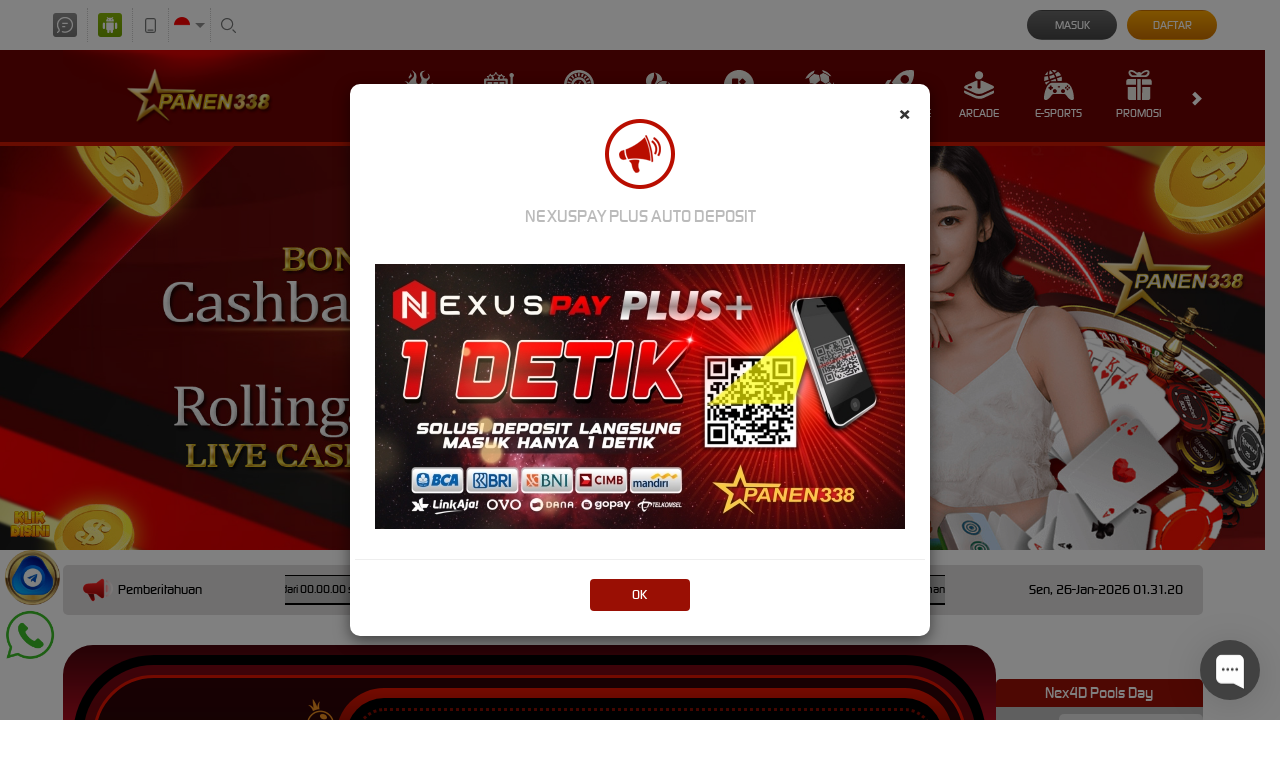

--- FILE ---
content_type: image/svg+xml
request_url: https://dsuown9evwz4y.cloudfront.net/Images/~normad-alpha/red-white/desktop/menu/others.svg?v=20250528
body_size: 1664
content:
<?xml version="1.0" encoding="utf-8"?>
<!-- Generator: Adobe Illustrator 25.2.1, SVG Export Plug-In . SVG Version: 6.00 Build 0)  -->
<svg version="1.1" xmlns="http://www.w3.org/2000/svg" xmlns:xlink="http://www.w3.org/1999/xlink" x="0px" y="0px"
	 viewBox="0 0 36 36" style="enable-background:new 0 0 36 36;" xml:space="preserve">
<style type="text/css">
	.st0{display:none;}
	.st1{display:inline;}
	.st2{fill:#E0C55E;}
	.st3{display:inline;fill:#E0C55E;}
	.st4{fill:#00F354;}
	.st5{display:inline;fill:#00F354;}
	.st6{fill:#A8A8A8;}
	.st7{display:inline;fill:#A8A8A8;}
	.st8{fill:#FE1F03;}
	.st9{display:inline;fill:#FE1F03;}
	.st10{fill:#D8D8D8;}
	.st11{display:inline;fill:#D8D8D8;}
	.st12{fill:#0094FE;}
	.st13{display:inline;fill:#0094FE;}
	.st14{fill:#FFFFFF;}
	.st15{display:inline;fill:#FFFFFF;}
	.st16{fill:#E4FF23;}
	.st17{display:inline;fill:#E4FF23;}
	.st18{fill:#919EF8;}
	.st19{display:inline;fill:#919EF8;}
	.st20{fill:#91CACE;}
	.st21{display:inline;fill:#91CACE;}
	.st22{fill:#3F6B6E;}
	.st23{display:inline;fill:#3F6B6E;}
	.st24{fill:#393637;}
	.st25{display:inline;fill:#393637;}
	.st26{fill:#edebe4;}
	.st27{fill:#FF00B2;}
	.st28{display:inline;fill:#FF00B2;}
	.st29{fill:#FF800E;}
	.st30{display:inline;fill:#FF800E;}
	.st31{fill:#25AAE1;}
	.st32{display:inline;fill:#25AAE1;}
</style>
<g id="w1n" class="st0">
</g>
<g id="w2n" class="st0">
</g>
<g id="w3n" class="st0">
</g>
<g id="w4n" class="st0">
</g>
<g id="w5n" class="st0">
</g>
<g id="w6n" class="st0">
</g>
<g id="w7n" class="st0">
</g>
<g id="w8n" class="st0">
</g>
<g id="w9n">
	<path class="st26" d="M35.9,16.5c-0.1-1-0.2-2-0.5-3c-0.4-1.4-0.9-2.8-1.6-4.1c-0.7-1.3-1.6-2.5-2.6-3.6c-0.7-0.7-1.4-1.4-2.2-2
		c-1.9-1.5-4.2-2.6-6.6-3.3C21.2,0.2,19.9,0,18.6,0c-1.1,0-2.3,0-3.4,0.2c-1.8,0.3-3.5,0.8-5.1,1.6C8.5,2.5,7,3.5,5.7,4.7
		c-1,1-1.9,2-2.7,3.2C2,9.5,1.2,11.3,0.6,13.1c-0.3,1-0.5,2-0.6,3v0.8v0.2c0,0,0,0.1,0,0.1v0.2c0,0.1,0,0.2,0,0.2v0.2v0.3
		c0,0.1,0,0.2,0,0.4v0.2c0,0,0,0.1,0,0.1c0,0,0,0.1,0,0.1v0.2c0,0,0,0,0,0.1c0,0.5,0.1,1,0.1,1.5c0.3,2.2,1,4.2,2.1,6.1
		c1,1.8,2.3,3.3,3.8,4.7c1.2,1.1,2.5,2,3.9,2.7c1.3,0.7,2.7,1.2,4.2,1.5c0.6,0.2,1.3,0.3,2,0.3h0.8H17c0.1,0,0.1,0,0.2,0h0.2
		c0.1,0,0.3,0,0.4,0h0.2c0.1,0,0.2,0,0.4,0h0.2c0.1,0,0.1,0,0.2,0H19c0,0,0.1,0,0.1,0c0.4,0,0.8,0,1.3-0.1c2.1-0.3,4.2-1,6.1-2
		c2.6-1.4,4.8-3.4,6.4-5.8c0.8-1.2,1.5-2.5,2-3.9c0.6-1.6,0.9-3.2,1-4.9C36,18.4,36,17.4,35.9,16.5z M16.1,26.4h-5.5
		c-0.4,0.1-0.8-0.2-0.9-0.7c0-0.1,0-0.1,0-0.2V20c-0.1-0.4,0.3-0.8,0.7-0.9c0.1,0,0.1,0,0.2,0h5.5c0.4-0.1,0.8,0.2,0.9,0.7
		c0,0.1,0,0.1,0,0.2v5.5c0.1,0.4-0.3,0.8-0.7,0.9C16.2,26.4,16.1,26.4,16.1,26.4z M17,16.7c0.1,0.4-0.3,0.8-0.7,0.9
		c-0.1,0-0.1,0-0.2,0h-5.5c-0.4,0.1-0.8-0.3-0.9-0.7c0-0.1,0-0.1,0-0.2v-5.5c-0.1-0.4,0.2-0.8,0.7-0.9c0.1,0,0.1,0,0.2,0h5.5
		c0.4-0.1,0.8,0.3,0.9,0.7c0,0.1,0,0.1,0,0.2V16.7z M25.8,25.5c0,0.4-0.3,0.8-0.7,0.9c-0.1,0-0.1,0-0.2,0h-5.5
		c-0.4,0-0.8-0.3-0.9-0.7c0-0.1,0-0.1,0-0.2V20c0-0.4,0.3-0.8,0.7-0.9c0.1,0,0.1,0,0.2,0h5.5c0.4,0,0.8,0.3,0.9,0.7
		c0,0.1,0,0.1,0,0.2V25.5z M25.9,14.8L22.6,18c-0.1,0.2-0.3,0.2-0.5,0.2c-0.2,0-0.4-0.1-0.5-0.2l-3.3-3.3c-0.3-0.3-0.3-0.7,0-1
		c0,0,0,0,0,0l3.3-3.3c0.3-0.3,0.8-0.3,1.1,0c0,0,0,0,0,0c1.1,1.1,2.2,2.2,3.3,3.3c0.3,0.3,0.4,0.7,0.1,1
		C26,14.7,25.9,14.7,25.9,14.8z"/>
</g>
<g id="w10n" class="st0">
</g>
<g id="w11n" class="st0">
</g>
<g id="n2a" class="st0">
</g>
</svg>
